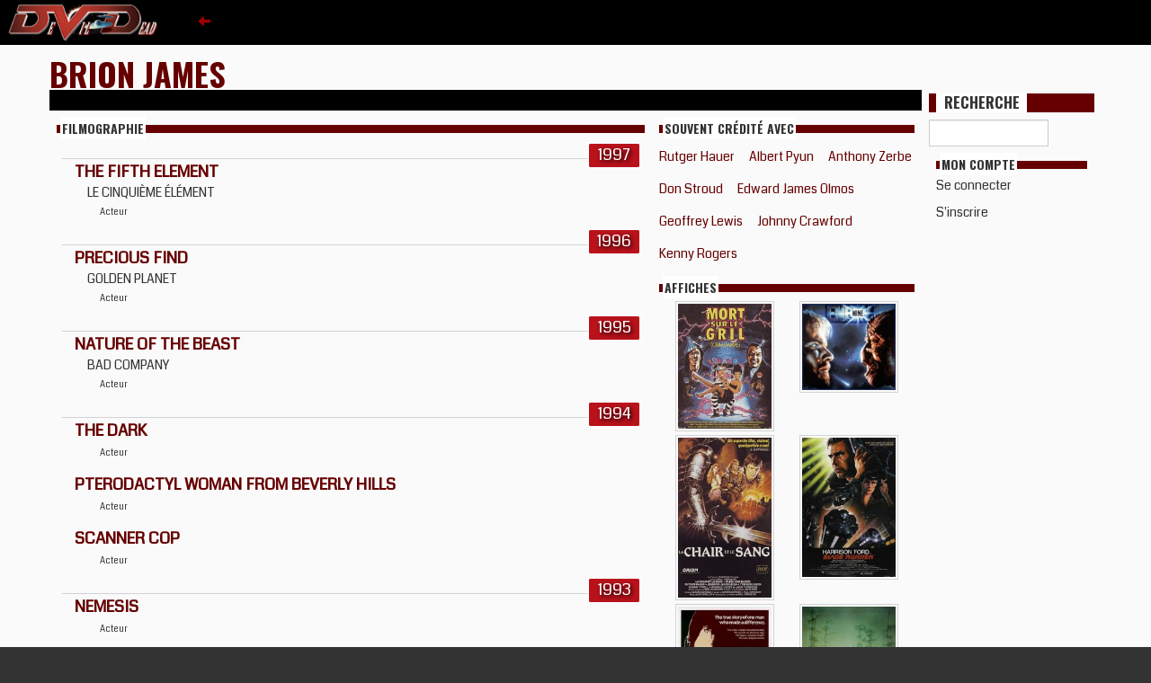

--- FILE ---
content_type: text/html; charset=UTF-8
request_url: https://devildead.com/perso/6075/brion-james
body_size: 5040
content:
<!DOCTYPE html>
<html>
    <head>
        <meta charset="UTF-8">
        <title>DeVilDead
 : 
Brion James
</title>
                <link rel="icon" type="image/x-icon" href="/images/devildead.ico" />
<link rel="stylesheet" href="/css/bootstrap.min.css">
<link href='https://fonts.googleapis.com/css2?family=Coda&family=Oswald:wght@700&display=swap" rel="stylesheet' rel='stylesheet' type='text/css'>
<link rel="stylesheet" href="/css/css.css">

        <script src="/js/jquery-3.2.1.min.js"></script>
<script src="/js/bootstrap.min.js"></script>
<script src="/js/fonctions.js"></script>
    </head>
    <body>
        <div id="lFenetreConteneur"></div>
<nav class="menu_a">
    <input id="menu_a-toggle-input" type="checkbox" />
    <label for="menu_a-toggle-input">
        <img src="/images/tdevillogo.jpg" alt="DEVILDEAD">
        <span class="animated_arrow"><i class="glyphicon glyphicon-arrow-left"></i></span>
    </label>
    <div class="menu_a_v">
                <div>
            <a href="/news-index" class="">
                News
            </a>
        </div>
        <div>
            <a href="/review/" class="">
                Critiques
            </a>
        </div>
        <div>
            <a href="/dossier/" class="">
                Dossiers
            </a>
        </div>
        <div>
            <a href="/calendrier/" class="">
                Calendrier
            </a>
        </div>
        <div>
            <a href="/legal-streaming/" class="">
                Legal Streaming
            </a>
        </div>
        <div>
            <a href="/index-mag/" class="">
                Index Magazines
            </a>
        </div>
        <div>
            <a href="/galerie/" class="">
                Galerie
            </a>
        </div>
        <div>
            <a href="/video/" class="">
                Vidéos
            </a>
        </div>
        <div>
            <a href="https://forum.devildead.com" class="" target="_blank">
                Forum
            </a>
        </div>
        <div>
            <a href="/contact" class="">
                Contact
            </a>
        </div>
        <div>
            <a href="https://histoiresdetournages.devildead.com" target="_blank" class="">
                Histoires de Tournages
            </a>
        </div>
    </div>
</nav>
 



<div id="body_back">
    <div id="body_block" class="container">
        <div class="container_content">
            <section id="main_colonne">
                
                <div class="headline">
    <h1>
        <a href="/perso/6075?nom=brion-james">
            Brion James
        </a>
    </h1>
    <div id="filmo_filter" class="alt_titre btn-grouped" data-selected="" data-url="/perso/6075/brion-james">
            &nbsp;
    </div>
</div>

<div class="contain_box">
    <div class="box_grow">
        <div class="head"><span>Filmographie</span></div>

                <div class="f_a">
            <div class="f_annee ancreDate"><div class="maDate2">1997</div></div>
                        <div class="f_b">
                <div class="text-uppercase">
                    <a href="/film/931/the-fifth-element">THE FIFTH ELEMENT</a>
                </div>
                                <div class="alt_titre">
                    <span class="text-uppercase">LE CINQUIÈME ÉLÉMENT</span>
                </div>
                                <div class="boulot">
                                        <span class="boulot4" style="font-size: .7em;">
                        Acteur
                    </span>
                                    </div>
            </div>
                    </div>
                <div class="f_a">
            <div class="f_annee ancreDate"><div class="maDate2">1996</div></div>
                        <div class="f_b">
                <div class="text-uppercase">
                    <a href="/film/3554/precious-find">PRECIOUS FIND</a>
                </div>
                                <div class="alt_titre">
                    <span class="text-uppercase">GOLDEN PLANET</span>
                </div>
                                <div class="boulot">
                                        <span class="boulot4" style="font-size: .7em;">
                        Acteur
                    </span>
                                    </div>
            </div>
                    </div>
                <div class="f_a">
            <div class="f_annee ancreDate"><div class="maDate2">1995</div></div>
                        <div class="f_b">
                <div class="text-uppercase">
                    <a href="/film/6823/nature-of-the-beast">NATURE OF THE BEAST</a>
                </div>
                                <div class="alt_titre">
                    <span class="text-uppercase">BAD COMPANY</span>
                </div>
                                <div class="boulot">
                                        <span class="boulot4" style="font-size: .7em;">
                        Acteur
                    </span>
                                    </div>
            </div>
                    </div>
                <div class="f_a">
            <div class="f_annee ancreDate"><div class="maDate2">1994</div></div>
                        <div class="f_b">
                <div class="text-uppercase">
                    <a href="/film/4061/the-dark">THE DARK</a>
                </div>
                                <div class="boulot">
                                        <span class="boulot4" style="font-size: .7em;">
                        Acteur
                    </span>
                                    </div>
            </div>
                        <div class="f_b">
                <div class="text-uppercase">
                    <a href="/film/7579/pterodactyl-woman-from-beverly-hills">PTERODACTYL WOMAN FROM BEVERLY HILLS</a>
                </div>
                                <div class="boulot">
                                        <span class="boulot4" style="font-size: .7em;">
                        Acteur
                    </span>
                                    </div>
            </div>
                        <div class="f_b">
                <div class="text-uppercase">
                    <a href="/film/1890/scanner-cop">SCANNER COP</a>
                </div>
                                <div class="boulot">
                                        <span class="boulot4" style="font-size: .7em;">
                        Acteur
                    </span>
                                    </div>
            </div>
                    </div>
                <div class="f_a">
            <div class="f_annee ancreDate"><div class="maDate2">1993</div></div>
                        <div class="f_b">
                <div class="text-uppercase">
                    <a href="/film/2084/nemesis">NEMESIS</a>
                </div>
                                <div class="boulot">
                                        <span class="boulot4" style="font-size: .7em;">
                        Acteur
                    </span>
                                    </div>
            </div>
                        <div class="f_b">
                <div class="text-uppercase">
                    <a href="/film/2703/frogtown-ii">FROGTOWN II</a>
                </div>
                                <div class="alt_titre">
                    <span class="text-uppercase">HELL COMES TO FROGTOWN 2</span>
                </div>
                                <div class="boulot">
                                        <span class="boulot4" style="font-size: .7em;">
                        Acteur
                    </span>
                                    </div>
            </div>
                        <div class="f_b">
                <div class="text-uppercase">
                    <a href="/film/4795/rio-diablo">RIO DIABLO</a>
                </div>
                                <div class="boulot">
                                        <span class="boulot4" style="font-size: .7em;">
                        Acteur
                    </span>
                                    </div>
            </div>
                        <div class="f_b">
                <div class="text-uppercase">
                    <a href="/film/15105/brain-smasher-a-love-story">Brain Smasher... A Love Story</a>
                </div>
                                <div class="boulot">
                                        <span class="boulot4" style="font-size: .7em;">
                        Acteur
                    </span>
                                    </div>
            </div>
                    </div>
                <div class="f_a">
            <div class="f_annee ancreDate"><div class="maDate2">1991</div></div>
                        <div class="f_b">
                <div class="text-uppercase">
                    <a href="/film/5035/wishman">WISHMAN</a>
                </div>
                                <div class="alt_titre">
                    <span class="text-uppercase">WISHMAN : LE BON GENIE</span>
                </div>
                                <div class="boulot">
                                        <span class="boulot4" style="font-size: .7em;">
                        Acteur
                    </span>
                                    </div>
            </div>
                    </div>
                <div class="f_a">
            <div class="f_annee ancreDate"><div class="maDate2">1990</div></div>
                        <div class="f_b">
                <div class="text-uppercase">
                    <a href="/film/4033/nightmare-at-noon">NIGHTMARE AT NOON</a>
                </div>
                                <div class="alt_titre">
                    <span class="text-uppercase">PANIQUE SUR LA VILLE</span>
                </div>
                                <div class="boulot">
                                        <span class="boulot4" style="font-size: .7em;">
                        Acteur
                    </span>
                                    </div>
            </div>
                    </div>
                <div class="f_a">
            <div class="f_annee ancreDate"><div class="maDate2">1989</div></div>
                        <div class="f_b">
                <div class="text-uppercase">
                    <a href="/film/331/the-horror-show">THE HORROR SHOW</a>
                </div>
                                <div class="alt_titre">
                    <span class="text-uppercase">HOUSE 3</span>
                </div>
                                <div class="boulot">
                                        <span class="boulot4" style="font-size: .7em;">
                        Acteur
                    </span>
                                    </div>
            </div>
                    </div>
                <div class="f_a">
            <div class="f_annee ancreDate"><div class="maDate2">1988</div></div>
                        <div class="f_b">
                <div class="text-uppercase">
                    <a href="/film/14372/red-scorpion">RED SCORPION</a>
                </div>
                                <div class="alt_titre">
                    <span class="text-uppercase">LE SCORPION ROUGE</span>
                </div>
                                <div class="boulot">
                                        <span class="boulot4" style="font-size: .7em;">
                        Acteur
                    </span>
                                    </div>
            </div>
                    </div>
                <div class="f_a">
            <div class="f_annee ancreDate"><div class="maDate2">1987</div></div>
                        <div class="f_b">
                <div class="text-uppercase">
                    <a href="/film/4184/steel-dawn">STEEL DAWN</a>
                </div>
                                <div class="boulot">
                                        <span class="boulot4" style="font-size: .7em;">
                        Acteur
                    </span>
                                    </div>
            </div>
                    </div>
                <div class="f_a">
            <div class="f_annee ancreDate"><div class="maDate2">1985</div></div>
                        <div class="f_b">
                <div class="text-uppercase">
                    <a href="/film/144/crimewave">CRIMEWAVE</a>
                </div>
                                <div class="alt_titre">
                    <span class="text-uppercase">MORT SUR LE GRIL</span>
                </div>
                                <div class="boulot">
                                        <span class="boulot4" style="font-size: .7em;">
                        Acteur
                    </span>
                                    </div>
            </div>
                        <div class="f_b">
                <div class="text-uppercase">
                    <a href="/film/224/enemy-mine">ENEMY MINE</a>
                </div>
                                <div class="alt_titre">
                    <span class="text-uppercase">ENEMY</span>
                </div>
                                <div class="boulot">
                                        <span class="boulot4" style="font-size: .7em;">
                        Acteur
                    </span>
                                    </div>
            </div>
                        <div class="f_b">
                <div class="text-uppercase">
                    <a href="/film/249/flesh-blood">FLESH + BLOOD</a>
                </div>
                                <div class="alt_titre">
                    <span class="text-uppercase">LA CHAIR ET LE SANG</span>
                </div>
                                <div class="boulot">
                                        <span class="boulot4" style="font-size: .7em;">
                        Acteur
                    </span>
                                    </div>
            </div>
                    </div>
                <div class="f_a">
            <div class="f_annee ancreDate"><div class="maDate2">1983</div></div>
                        <div class="f_b">
                <div class="text-uppercase">
                    <a href="/film/7393/kenny-rogers-as-the-gambler-the-adventure-continues">KENNY ROGERS AS THE GAMBLER : THE ADVENTURE CONTINUES</a>
                </div>
                                <div class="boulot">
                                        <span class="boulot4" style="font-size: .7em;">
                        Acteur
                    </span>
                                    </div>
            </div>
                    </div>
                <div class="f_a">
            <div class="f_annee ancreDate"><div class="maDate2">1982</div></div>
                        <div class="f_b">
                <div class="text-uppercase">
                    <a href="/film/57/blade-runner">BLADE RUNNER</a>
                </div>
                                <div class="boulot">
                                        <span class="boulot4" style="font-size: .7em;">
                        Acteur
                    </span>
                                    </div>
            </div>
                        <div class="f_b">
                <div class="text-uppercase">
                    <a href="/film/11844/the-ballad-of-gregorio-cortez">THE BALLAD OF GREGORIO CORTEZ</a>
                </div>
                                <div class="alt_titre">
                    <span class="text-uppercase">LA BALLADE DE GREGORIO CORTEZ</span>
                </div>
                                <div class="boulot">
                                        <span class="boulot4" style="font-size: .7em;">
                        Acteur
                    </span>
                                    </div>
            </div>
                    </div>
                <div class="f_a">
            <div class="f_annee ancreDate"><div class="maDate2">1981</div></div>
                        <div class="f_b">
                <div class="text-uppercase">
                    <a href="/film/617/southern-comfort">SOUTHERN COMFORT</a>
                </div>
                                <div class="alt_titre">
                    <span class="text-uppercase">SANS RETOUR</span>
                </div>
                                <div class="boulot">
                                        <span class="boulot4" style="font-size: .7em;">
                        Acteur
                    </span>
                                    </div>
            </div>
                    </div>
                <div class="f_a">
            <div class="f_annee ancreDate"><div class="maDate2">1974</div></div>
                        <div class="f_b">
                <div class="text-uppercase">
                    <a href="/film/4820/little-house-on-the-prairie-serie-serie">LITTLE HOUSE ON THE PRAIRIE (Serie) (Serie)</a>
                </div>
                                <div class="alt_titre">
                    <span class="text-uppercase">LA PETITE MAISON DANS LA PRAIRIE</span>
                </div>
                                <div class="boulot">
                                        <span class="boulot4" style="font-size: .7em;">
                        Acteur
                    </span>
                                    </div>
            </div>
                    </div>
            </div>

        <div style="width: 300px;">
        
                <div class="head"><span>Souvent crédité avec</span></div>
        <div class="contain_box">
                        <a href="/perso/45319/rutger-hauer">
                <div class="box_ge">
                        Rutger Hauer
                </div>
            </a> 
                        <a href="/perso/845/albert-pyun">
                <div class="box_ge">
                        Albert Pyun
                </div>
            </a> 
                        <a href="/perso/3099/anthony-zerbe">
                <div class="box_ge">
                        Anthony Zerbe
                </div>
            </a> 
                        <a href="/perso/12655/don-stroud">
                <div class="box_ge">
                        Don Stroud
                </div>
            </a> 
                        <a href="/perso/13616/edward-james-olmos">
                <div class="box_ge">
                        Edward James Olmos
                </div>
            </a> 
                        <a href="/perso/17085/geoffrey-lewis">
                <div class="box_ge">
                        Geoffrey Lewis
                </div>
            </a> 
                        <a href="/perso/26054/johnny-crawford">
                <div class="box_ge">
                        Johnny Crawford
                </div>
            </a> 
                        <a href="/perso/28805/kenny-rogers">
                <div class="box_ge">
                        Kenny Rogers
                </div>
            </a> 
                    </div>
        
        <div>
            <div class="box_grow">
    <div class="head"><span>Affiches</span></div>
    <div class="contain_box content_spaceevenly">
                <div class="contentDisplay" data-contentId="6591" data-contentType="image">
    <div class="vignette_container text-center">
        <div class="vignette vignette_120">
            <img loading="lazy" src="/visuels/affichesthumb/crimewave-1.jpg" alt="CRIMEWAVE Poster 1">
        </div>
            </div>
</div>                <div class="contentDisplay" data-contentId="6663" data-contentType="image">
    <div class="vignette_container text-center">
        <div class="vignette vignette_120">
            <img loading="lazy" src="/visuels/affichesthumb/enemymine-1.jpg" alt="ENEMY MINE Poster 1">
        </div>
            </div>
</div>                <div class="contentDisplay" data-contentId="6699" data-contentType="image">
    <div class="vignette_container text-center">
        <div class="vignette vignette_120">
            <img loading="lazy" src="/visuels/affichesthumb/fleshandblood-1.jpg" alt="FLESH AND BLOOD Poster 1">
        </div>
            </div>
</div>                <div class="contentDisplay" data-contentId="6524" data-contentType="image">
    <div class="vignette_container text-center">
        <div class="vignette vignette_120">
            <img loading="lazy" src="/visuels/affichesthumb/bladerunner-1.jpg" alt="BLADE RUNNER Poster 1">
        </div>
            </div>
</div>                <div class="contentDisplay" data-contentId="14797" data-contentType="image">
    <div class="vignette_container text-center">
        <div class="vignette vignette_120">
            <img loading="lazy" src="/visuels/affichesthumb/c648cdc0915bd00fa780197e3d46ddf9.jpeg" alt="poster">
        </div>
                <h6>Etats-Unis</h6>
            </div>
</div>                <div class="contentDisplay" data-contentId="6992" data-contentType="image">
    <div class="vignette_container text-center">
        <div class="vignette vignette_120">
            <img loading="lazy" src="/visuels/affichesthumb/southerncomfort-1.jpg" alt="SOUTHERN COMFORT Poster 1">
        </div>
            </div>
</div>            </div>
</div>
        </div>
    </div>
    
</div>
            </section>

            <section id="aside_colonne">
                                <div id="CHERCHE">
                    <div class="titre"><div>RECHERCHE</div></div>
                    <div class="input-group input-group-sm">
                        <input id="cherche_input" name="cherche" class="form-control text-uppercase" data-page="cherche">
                    </div>
                </div>

                <div class="head">
                    <span>Mon compte</span>
                </div>
                <div class="content_ah">

                                                            <div data-route="/login-check" data-arguments="" class="sAjax">Se connecter</div>
                    <p>
                        <div data-route="/enregistrement" data-arguments="" class="sAjax">S'inscrire</div>
                    </p>
                                    <div>
                            </section>

        </div>
                    </div>
</div>

<footer>
    <div class="container_footer">
        <div class="container">
            <section>
    <div class="row">
        <div class="blocNews">
                        <div class="bottomNews">
                <div class="titre"><span>Cinéma</span></div>
                                <a href="/news/11703/critique-le-crane-malefique" target="_top"  title="CRITIQUE : LE CRÂNE MALÉFIQUE">
                    <div class="texte">
                        <div>
                                CRITIQUE : LE CRÂNE MALÉFIQUE
                        </div>
                        <div>
                            le 1 février 2026 à 23:59:00
                        </div>
                    </div>
                </a>
                                <a href="/news/11702/critique-arena" target="_top"  title="CRITIQUE : ARENA">
                    <div class="texte">
                        <div>
                                CRITIQUE : ARENA
                        </div>
                        <div>
                            le 25 janvier 2026 à 18:04:00
                        </div>
                    </div>
                </a>
                                <a href="/news/11701/critique-the-cured" target="_top"  title="CRITIQUE : THE CURED">
                    <div class="texte">
                        <div>
                                CRITIQUE : THE CURED
                        </div>
                        <div>
                            le 11 janvier 2026 à 19:42:00
                        </div>
                    </div>
                </a>
                                <a href="/news/11697/critique-les-monstres-de-la-mer" target="_top"  title="CRITIQUE : LES MONSTRES DE LA MER">
                    <div class="texte">
                        <div>
                                CRITIQUE : LES MONSTRES DE LA MER
                        </div>
                        <div>
                            le 14 décembre 2025 à 22:02:00
                        </div>
                    </div>
                </a>
                                <a href="/news/11695/critique-la-sorcellerie-a-travers-les-ages" target="_top"  title="CRITIQUE : LA SORCELLERIE A TRAVERS LES ÂGES">
                    <div class="texte">
                        <div>
                                CRITIQUE : LA SORCELLERIE A TRAVERS LES ÂGES
                        </div>
                        <div>
                            le 30 novembre 2025 à 19:58:00
                        </div>
                    </div>
                </a>
                                <a href="/news/11694/critique-prison" target="_top"  title="CRITIQUE : PRISON">
                    <div class="texte">
                        <div>
                                CRITIQUE : PRISON
                        </div>
                        <div>
                            le 17 novembre 2025 à 00:31:00
                        </div>
                    </div>
                </a>
                            </div>
                        <div class="bottomNews">
                <div class="titre"><span>DVD/Blu-ray</span></div>
                                <a href="/news/11700/critique-gamera-contre-gyaos-uhd-4k" target="_top"  title="CRITIQUE : GAMERA CONTRE GYAOS (UHD 4K)">
                    <div class="texte">
                        <div>
                                CRITIQUE : GAMERA CONTRE GYAOS (UHD 4K)
                        </div>
                        <div>
                            le 23 décembre 2025 à 00:42:00
                        </div>
                    </div>
                </a>
                                <a href="/news/11699/critique-gamera-contre-barugon-uhd-4k" target="_top"  title="CRITIQUE : GAMERA CONTRE BARUGON (UHD 4K)">
                    <div class="texte">
                        <div>
                                CRITIQUE : GAMERA CONTRE BARUGON (UHD 4K)
                        </div>
                        <div>
                            le 22 décembre 2025 à 16:34:00
                        </div>
                    </div>
                </a>
                                <a href="/news/11698/critique-gamera-uhd-4k" target="_top"  title="CRITIQUE : GAMERA (UHD 4K)">
                    <div class="texte">
                        <div>
                                CRITIQUE : GAMERA (UHD 4K)
                        </div>
                        <div>
                            le 21 décembre 2025 à 23:59:00
                        </div>
                    </div>
                </a>
                                <a href="/news/11687/preparez-le-pop-corn-pour-les-demons-du-mais" target="_top"  title="PREPAREZ LE POP-CORN POUR LES DEMONS DU MAIS">
                    <div class="texte">
                        <div>
                                PREPAREZ LE POP-CORN POUR LES DEMONS DU MAIS
                        </div>
                        <div>
                            le 5 octobre 2025 à 20:27:00
                        </div>
                    </div>
                </a>
                                <a href="/news/11682/la-force-est-a-l-etage-du-dessous" target="_top"  title="LA FORCE EST A L'ETAGE DU DESSOUS">
                    <div class="texte">
                        <div>
                                LA FORCE EST A L'ETAGE DU DESSOUS
                        </div>
                        <div>
                            le 14 septembre 2025 à 19:44:43
                        </div>
                    </div>
                </a>
                                <a href="/news/11679/critique-in-the-lost-lands" target="_top"  title="CRITIQUE : IN THE LOST LANDS">
                    <div class="texte">
                        <div>
                                CRITIQUE : IN THE LOST LANDS
                        </div>
                        <div>
                            le 20 juillet 2025 à 19:20:00
                        </div>
                    </div>
                </a>
                            </div>
                        <div class="bottomNews">
                <div class="titre"><span>Evenement</span></div>
                                <a href="/news/11680/barbara-steele-alive-in-paris" target="_top"  title="BARBARA STEELE, ALIVE IN PARIS">
                    <div class="texte">
                        <div>
                                BARBARA STEELE, ALIVE IN PARIS
                        </div>
                        <div>
                            le 1 septembre 2025 à 18:47:11
                        </div>
                    </div>
                </a>
                                <a href="/news/11628/la-fin-du-monde-a-la-cinematheque" target="_top"  title="LA FIN DU MONDE A LA CINEMATHEQUE">
                    <div class="texte">
                        <div>
                                LA FIN DU MONDE A LA CINEMATHEQUE
                        </div>
                        <div>
                            le 25 août 2024 à 23:18:55
                        </div>
                    </div>
                </a>
                                <a href="/news/11605/peter-weir-a-la-cinematheque" target="_top"  title="PETER WEIR A LA CINEMATHEQUE">
                    <div class="texte">
                        <div>
                                PETER WEIR A LA CINEMATHEQUE
                        </div>
                        <div>
                            le 9 mars 2024 à 23:24:53
                        </div>
                    </div>
                </a>
                                <a href="/news/11587/les-martiens-a-l-assaut-de-la-cinematheque" target="_top"  title="LES MARTIENS A L'ASSAUT DE LA CINEMATHEQUE">
                    <div class="texte">
                        <div>
                                LES MARTIENS A L'ASSAUT DE LA CINEMATHEQUE
                        </div>
                        <div>
                            le 22 novembre 2023 à 22:04:00
                        </div>
                    </div>
                </a>
                                <a href="/news/11578/cinematheque-le-mexique-c-est-fantastique" target="_top"  title="CINEMATHEQUE : LE MEXIQUE, C'EST FANTASTIQUE">
                    <div class="texte">
                        <div>
                                CINEMATHEQUE : LE MEXIQUE, C'EST FANTASTIQUE
                        </div>
                        <div>
                            le 25 octobre 2023 à 14:04:03
                        </div>
                    </div>
                </a>
                                <a href="/news/11565/mode-en-jaune-a-la-cinematheque" target="_top"  title="MODE EN JAUNE A LA CINEMATHEQUE">
                    <div class="texte">
                        <div>
                                MODE EN JAUNE A LA CINEMATHEQUE
                        </div>
                        <div>
                            le 20 septembre 2023 à 13:28:09
                        </div>
                    </div>
                </a>
                            </div>
                        <div class="bottomNews">
                <div class="titre"><span>Court-métrage</span></div>
                                <a href="/news/11683/guillotine-guys-a-la-pointe-de-l-actualite" target="_top"  title="GUILLOTINE GUYS A LA POINTE DE L'ACTUALITE">
                    <div class="texte">
                        <div>
                                GUILLOTINE GUYS A LA POINTE DE L'ACTUALITE
                        </div>
                        <div>
                            le 14 septembre 2025 à 20:08:00
                        </div>
                    </div>
                </a>
                                <a href="/news/11390/hellraiser-ozzy-et-lemmy-contre-les-demons" target="_top"  title="HELLRAISER : OZZY ET LEMMY CONTRE LES DEMONS">
                    <div class="texte">
                        <div>
                                HELLRAISER : OZZY ET LEMMY CONTRE LES DEMONS
                        </div>
                        <div>
                            le 30 octobre 2021 à 16:33:06
                        </div>
                    </div>
                </a>
                                <a href="/news/11340/grand-prix-isart-2021-des-metrages-visibles-gratuitement" target="_top"  title="GRAND PRIX ISART 2021 : DES METRAGES VISIBLES GRATUITEMENT">
                    <div class="texte">
                        <div>
                                GRAND PRIX ISART 2021 : DES METRAGES VISIBLES GRATUITEMENT
                        </div>
                        <div>
                            le 6 juillet 2021 à 18:21:52
                        </div>
                    </div>
                </a>
                                <a href="/news/11300/atomic-ed-visible-gratuitement" target="_top"  title="ATOMIC ED : VISIBLE GRATUITEMENT">
                    <div class="texte">
                        <div>
                                ATOMIC ED : VISIBLE GRATUITEMENT
                        </div>
                        <div>
                            le 5 décembre 2020 à 20:18:57
                        </div>
                    </div>
                </a>
                                <a href="/news/11290/cyborg-deadly-machine" target="_top"  title="CYBORG: DEADLY MACHINE">
                    <div class="texte">
                        <div>
                                CYBORG: DEADLY MACHINE
                        </div>
                        <div>
                            le 16 novembre 2020 à 12:34:50
                        </div>
                    </div>
                </a>
                                <a href="/news/11106/isart-digial-2020-cinq-courts-metrages" target="_top"  title="ISART DIGIAL 2020 : CINQ COURTS-METRAGES">
                    <div class="texte">
                        <div>
                                ISART DIGIAL 2020 : CINQ COURTS-METRAGES
                        </div>
                        <div>
                            le 25 juin 2020 à 21:52:06
                        </div>
                    </div>
                </a>
                            </div>
                        <div class="bottomNews">
                <div class="titre"><span>Zines</span></div>
                                <a href="/news/11373/robocop-en-kit" target="_top"  title="ROBOCOP EN KIT">
                    <div class="texte">
                        <div>
                                ROBOCOP EN KIT
                        </div>
                        <div>
                            le 9 octobre 2021 à 15:16:52
                        </div>
                    </div>
                </a>
                                <a href="/news/11045/mais-qui-est-xavier-desbarats" target="_top"  title="MAIS QUI EST XAVIER DESBARATS ?">
                    <div class="texte">
                        <div>
                                MAIS QUI EST XAVIER DESBARATS ?
                        </div>
                        <div>
                            le 5 mai 2020 à 21:28:13
                        </div>
                    </div>
                </a>
                                <a href="/news/10566/critique-midi-minuit-fantastique-vol-3" target="_top"  title="CRITIQUE : MIDI MINUIT FANTASTIQUE VOL. 3">
                    <div class="texte">
                        <div>
                                CRITIQUE : MIDI MINUIT FANTASTIQUE VOL. 3
                        </div>
                        <div>
                            le 3 octobre 2018 à 17:19:31
                        </div>
                    </div>
                </a>
                                <a href="/news/10426/james-bond-un-livre-et-un-essai" target="_top"  title="JAMES BOND : UN LIVRE ET UN ESSAI">
                    <div class="texte">
                        <div>
                                JAMES BOND : UN LIVRE ET UN ESSAI
                        </div>
                        <div>
                            le 11 septembre 2017 à 14:07:38
                        </div>
                    </div>
                </a>
                                <a href="/news/10343/soul-street" target="_top"  title="SOUL STREET">
                    <div class="texte">
                        <div>
                                SOUL STREET
                        </div>
                        <div>
                            le 25 novembre 2016 à 12:38:52
                        </div>
                    </div>
                </a>
                                <a href="/news/10283/fanzine-soul-street" target="_top"  title="FANZINE SOUL STREET">
                    <div class="texte">
                        <div>
                                FANZINE SOUL STREET
                        </div>
                        <div>
                            le 24 octobre 2016 à 12:09:31
                        </div>
                    </div>
                </a>
                            </div>
                        <div class="bottomNews">
                <div class="titre"><span>Hors-sujet</span></div>
                                <a href="/news/11696/les-cinephiles-parlent-aux-cinephiles-tomas-milian" target="_top"  title="LES CINEPHILES PARLENT AUX CINEPHILES : TOMAS MILIAN">
                    <div class="texte">
                        <div>
                                LES CINEPHILES PARLENT AUX CINEPHILES : TOMAS MILIAN
                        </div>
                        <div>
                            le 5 décembre 2025 à 08:51:49
                        </div>
                    </div>
                </a>
                                <a href="/news/11567/full-moon-lance-les-tiny-terrors" target="_top"  title="FULL MOON LANCE LES TINY TERRORS">
                    <div class="texte">
                        <div>
                                FULL MOON LANCE LES TINY TERRORS
                        </div>
                        <div>
                            le 1 octobre 2023 à 20:29:00
                        </div>
                    </div>
                </a>
                                <a href="/news/11533/robocop-rogue-city" target="_top"  title="ROBOCOP : ROGUE CITY">
                    <div class="texte">
                        <div>
                                ROBOCOP : ROGUE CITY
                        </div>
                        <div>
                            le 26 mars 2023 à 20:30:47
                        </div>
                    </div>
                </a>
                                <a href="/news/11529/the-romantics-dynastie-bollywood" target="_top"  title="THE ROMANTICS : DYNASTIE BOLLYWOOD">
                    <div class="texte">
                        <div>
                                THE ROMANTICS : DYNASTIE BOLLYWOOD
                        </div>
                        <div>
                            le 12 mars 2023 à 18:16:31
                        </div>
                    </div>
                </a>
                                <a href="/news/11521/killer-klowns-from-outer-space-the-game" target="_top"  title="KILLER KLOWNS FROM OUTER SPACE : THE GAME">
                    <div class="texte">
                        <div>
                                KILLER KLOWNS FROM OUTER SPACE : THE GAME
                        </div>
                        <div>
                            le 22 janvier 2023 à 18:29:22
                        </div>
                    </div>
                </a>
                                <a href="/news/11379/les-dents-de-la-mer-e-t-et-retour-vers-le-futur-en-kit" target="_top"  title="LES DENTS DE LA MER, E.T. ET RETOUR VERS LE FUTUR  EN KIT">
                    <div class="texte">
                        <div>
                                LES DENTS DE LA MER, E.T. ET RETOUR VERS LE FUTUR  EN KIT
                        </div>
                        <div>
                            le 17 octobre 2021 à 11:27:37
                        </div>
                    </div>
                </a>
                            </div>
                    </div>
    </div>
</section>
        </div>
    </div>
    <div class="text-center">
        <a href="/rss"><img src="/images/rss.gif" alt="Flux RSS"></a>
    </div>
</footer>
    </body>
</html>


--- FILE ---
content_type: text/css
request_url: https://devildead.com/css/css.css
body_size: 5490
content:
@media (min-width: 340px) {
    .container_footer, 
    .container {
        min-width: 340px;
    }
    .headline .image_titre,
    #aside_colonne {
        display: none;
    }
}
@media (min-width:640px) {
    .container_footer, 
    .container {
        min-width: 640px;
    }
    .headline .image_titre,
    #aside_colonne {
        display: none;
    }
}
@media (min-width:1000px) {
    .container_footer, 
    .container {
        min-width: 1000px;
    }
    .headline .image_titre,
    #aside_colonne {
        display: block;
    }
}

@media (min-width:1200px) {
    .container_footer, 
    .container {
        min-width: 1200px;
    }
}
/* ********************************************* */
#aside_colonne, 
#main_colonne, 
#bottom_colonne {
    position: relative;
}
/* ********************************************* */
* {
    margin: 0;
    /* padding: 0; */
}
html,
body {
    /* height: 100%; */
    font-family: "Verdana", sans-serif;
    font-family: "Arial", sans-serif ;
    font-family: 'Coda', sans-serif;
    background-color:#333;
}
#body_back {
    background:rgb(250,250,250);
}
.sAjax:hover,
a:hover,
a:focus,
a:active {
    text-decoration:none;
    color:red;
}
a {
    color:#660000;
    transition: 1s;
}
label {
    font-weight: normal;
}
article, 
section {
    margin-bottom: 4px;
}
article .texte {
    text-align: justify;
    padding: 1em 1em;
}
article h2 {
    font-family: 'Oswald', sans-serif;
}
.container {
	margin-top: 50px;
}

.container_content {
    display: flex;
}
.mTop,
#main_colonne {
    margin-top: 14px;
}
#main_colonne, 
#bottom_colonne {
    flex-grow: 1;
    overflow: hidden;
}
#aside_colonne {
    position: -webkit-sticky;
    position: sticky;
    top: 0;
    max-width: 200px;
    min-width: 200px;
    max-height: 500px;
    padding: 50px 8px 8px 8px;
    overflow-y: overlay;
}
.r_space {
    min-width: 6px;
    text-align: center;
    padding-right: 6px;
}
/******************************************/
#lFenetre {
    position: fixed;
    padding:6px;
    z-index: 9999;
    background: rgba(256,255,255);
    background: rgba(250, 250, 250, 1.0);
    top: 50%;
    left: 50%;
    -webkit-transform: translate(-50%, -50%);
    -moz-transform: translate(-50%, -50%);
    -ms-transform: translate(-50%, -50%);
    transform: translate(-50%, -50%);
    max-height:100%;
    transition:.2s;
    opacity: 0;
}
.sAffiche {
    opacity: 1 !important;
}
#lFenetreConteneur {
    display:none;
    background: rgba(0,0,0);
    background: rgba(0,0,0,0.8);
}
#lFenetreConteneur {
    position: fixed;
    top:0;
    left:0;
    width:100%;
    height:100%;
    z-index: 9998;
    text-align:center;
    opacity: 0;
    transition: .4s;
}
.clear {
    clear: both;
}
.sAjax {
    cursor: pointer;
}
/******************************************/
#contentSearch {
    position: absolute;
    top: 70px;
    left: 0;
    width: 100%;
    background-color: white;
    padding: 2px;
    z-index: 1001;
    overflow: auto;
    max-height: 100%;
}
.borderSearch {
    border: 2px solid #660000;
}
#closeContentArioch {
    position: absolute;
    right: 0;
    margin: 4px;
    background-color: white;
    color: black;
    font-size: 1.5em;
    line-height: 1.5em;
    cursor: pointer;
    z-index: 1002;
}
#closeContentArioch,
#contentSearch {
    top: 70px;
}
#contentArioch {
    position: relative;
    display: flex;
    flex-flow: column;
}
#contentArioch div:first-child {
    font-family: 'Oswald', sans-serif;
    font-size: 1.5em;
    color: white;
    line-height: 1em;
}
#contentArioch small {
    font-size: 14px;
    font-family: 'Coda', sans-serif;
    line-height: 1em;
}
#contentArioch .v_titre #imgAlt,
#contentArioch .v_titre #imgAlt a {
    font-family: 'Coda', sans-serif;
    font-size: .7em;
    color: white;
}
#contentArioch .v_titre #imgAlt a {
    font-size: .8;
}
#contentArioch .v_content {
    display: flex;
    flex: 1;
    align-content: stretch;
    justify-content: center;
}
#contentArioch .v_titre {
    display: block;
    color: white;
    background-color: black;
    width: 100%;
}
.selected {
    box-shadow: 4px 4px 4px 80px red inset;
    border: 1px solid red;
}
#contentArioch .v_content > iframe {
    width: 100%; 
    height: 100%; 
    border: 0;
}
#contentArioch .v_content div {
    position: relative;
    width: 100%; 
    height: 100%; 
    flex: 1;
}
#contentArioch .v_content img {
    position: absolute;
    top: 0;
    bottom: 0;
    right: 0;
    left: 0;
    margin: auto;
    max-width: 100%; 
    max-height: 100%;
    border: 1px solid lightgrey;
    padding: 2px;
}
#contentArioch .v_content #suivant:hover, 
#contentArioch .v_content #precedent:hover {
    background-color: #BB0000;
    color: white;
}
#contentArioch .v_content #suivant, 
#contentArioch .v_content #precedent {
    position: absolute;
    width: 60px;
    height: 60px;
    background-color: #555;
    cursor: pointer;
    top: 50%;
    transform: translateY(-30px);
    z-index: 5;
    font-size: 1em;
    line-height: 60px;
    color: black;
    transition: .6s;
}
#contentArioch .v_content #suivant {
    right: 30px;
}
#contentArioch .v_content #precedent {
    left: 30px;
}
#contentArioch .v_bottom {
    width: 100%;
    min-height: 40px;
    display: flex;
    flex-wrap: wrap;
    align-items: baseline;
    background-color: black;
    justify-content: center;
}
.contentDisplay {
    cursor: pointer;
}
#contentArioch .v_content img, 
.displayContent {
    border: 1px solid white;
    padding: 2px;
}
.displayContent {
    height: 80px;
    margin: 2px;
    cursor: pointer;
}
.bImage {
    cursor: pointer;
    transition: .8s;
}
#contentArioch, 
#bImage2 {
    position:fixed;
    top:0;
    left:0;
    width:100vw;
    max-width:100vw;
    height:100vh;
    max-height: 100%;
    background-color:#000;
    background-color:rgba(0,0,0,.8);
    text-align:center;
    transition: .5s;
    opacity: 0;
    z-index: 9999;
}
#bImage2 img {
    max-height: 100%;  
    max-width: 100%; 
    padding: 10px;
    width: auto;
    height: auto;
    position: absolute;  
    top: 0;  
    bottom: 0;  
    left: 0;  
    right: 0;  
    margin: auto;
}
.imgBouquin {
    max-width: 350px;
}
/******************************************/
#CHERCHE {
    margin-top: 4px;
}
#CHERCHE span {
    transition: .2s;
}
input:focus,
#CHERCHE input:focus,
#CHERCHE input:focus ~ span {
    background-color: black;
    color: white;
    -webkit-box-shadow: 
       1px 2px 2px  rgba(250,0,0,0.9), -1px -1px 2px rgba(250,0,0,0.9) !important; 
    -moz-box-shadow: 
       1px 2px 2px  rgba(250,0,0,0.9), -1px -1px 2px rgba(250,0,0,0.9) !important; 
    box-shadow: 
       1px 2px 2px  rgba(250,0,0,0.9), -1px -1px 2px rgba(250,0,0,0.9) !important;
    border: 1px 1px 1px 1px solid red !important; 
}
section > .titre, 
#CHERCHE .titre {
    background-color: #660000;
    width: 100%;
    margin-bottom: 8px;
    line-height: 1em;
}
section > .titre > div, 
#CHERCHE .titre > div {
    display: inline-block;
    background-color: white;
    margin-left: .5em;
    padding: .2em .5em;
    font-family: 'Oswald', sans-serif;
    font-size: 1.2em;
}
/******************************************/
.headline_s, 
.headline {
    position: relative;
}
.headline_s:before {
    clear: both;
}
.headline_s,
.headline h1 {
    font-family: 'Oswald', sans-serif;
    text-transform: uppercase;
    margin: 0;
}
.headline h1 {
    color:#660000;
    line-height: 36px;
    margin-top: 0;
}
.headline h1 small {
    font-family: 'Coda', sans-serif;

    font-size: 16px;
}
.headline .vf_titre {
    font-family: 'Oswald', sans-serif;
    text-transform: uppercase;
    font-size: 1.2em;
    padding-left: 1em;
}
.headline h1 .titreAlt {
    display: block;
    padding-left: .5em;
    line-height: 1.2em;
}
.headline_s .titre a {
    color: white;
    transition: .6s;
}
.headline_s .titre {
    background-color:#660000;
    text-shadow: 2px 2px 2px black;
    padding: 4px 8px;
}
.headline_s .titre {
    font-size: 1.2em;
}
.headline_min, 
.headline_s .alt_titre, 
.headline .alt_titre {
    font-family: 'Coda', sans-serif;
    color: white;
    text-transform: uppercase;
    margin: 0;
    font-size: 1.2em;
    background-color: black;
    padding-left: 1em;
}
.headline .alt_titre {
    font-size: 1.2em;
}
.headline_s .alt_titre {
    font-size: 1em;
}
.headline .image_titre {
    position: absolute;
    right: 20px;
    bottom: -10px;
    max-height: 60px;
}
.headline .image_titre img {
    height: 60px;
    border: 2px solid white;
}
.headline .image {
    position: absolute;
    right: 20px;
    top: 20px;
    border: 2px solid white;
}
.headline .image img {
    max-height: 120px;
}
.headline_min span {
    background-color: white;
    color: black;
    padding: 4px;
}
.headline .head_type {
    font-family: 'Coda', sans-serif;
    font-size: 12px;
    margin-bottom: 0;
    padding: 0;
    line-height: 12px;
}
.infos_f {
    padding: .5em 0;
    display: flex;
}
.infos_f div {
    padding: 0 1em;
}
.signature {
    margin: 1.5em;
    overflow: hidden;
}
.signature .image {
    margin-left: 8px;
    float: right;
}
.head {
    background-color: #660000;
    line-height: .5em;
    margin: 16px 8px 8px 8px;
    transition: .8s;
}
.head span {
    background-color: white;
    margin-left: 4px;
    padding: 2px;
    font-family: 'Oswald', sans-serif;
    text-transform: uppercase;
}
.content_ah {
    padding: 0 8px;
}

.persosB, 
.persosB2 {
    display: flex;
    flex-flow: row wrap;
}
.persoB {
    margin: 6px 18px;
    flex-basis: auto;
}

.bG a {
    margin: 2px;
}
/******************************************/
img.right{
	float:right;
    margin-left:10px;
}
img.left {
	float:left;
	margin-right:10px;
}
.image_b, 
img.right, img.left {
	border: 1px solid lightgrey;
    padding:2px;
}
/******************************************/
footer, .container_footer {
    background-color:#333;
	color: #fff;
}
.container_footer {
    margin: auto;
}
footer {
    padding: 10px 0 60px 0;
    margin-top: 10px;
    bottom: 0;
    width: 100%;
    font-size: 0.7em;
}
footer a {
    color: #fff;
}
/************************/
.vignette_container {
    position: relative;
    margin: 2px;
}
.vignette_v_container {
    position: relative;
    border:1px solid lightgrey;
    margin: 8px;
    color: white;
    background-color: black;
    text-align: center;
    max-width: 250px;
}
.vignette,
.vignette_v {
    position: relative;
    overflow: hidden;
}
.vignette {
    color: white;
    border:1px solid lightgrey;
    padding: 2px;
    /* background-color: black; */
    /* box-shadow: 10px 30px 80px 1px rgba(255, 0, 0, .3) inset; */
}
.vignette_f {
    background-color: black;
    color: white;
    font-size: .8em;
}
.vignette_v {
    width: 250px;
    padding: 2px;
    padding-top: 56.25%; 
}
.article_regular .body_h:hover > .image img, 
.box:hover > .vignette img, 
.vignette_container:hover > .vignette img, 
.box:hover > .image img {
	transform: scale(1.5) rotate(15deg);
}
.body, 
.image {
    overflow: hidden;
}
.article_regular .body_h .image {
    max-height: 150px;
}
h6 {
    font-family: 'Coda', cursive !important;
}
.article_regular .body .image img,
.vignette img {
	-webkit-transition: all 500ms ;
	transition: all 500ms ;
}
.vignette_container h6, 
.vignette_v_container .titre,
.vignette_v_container .type {
    width : 100%;
    background-color: black;
    color: white;
    font-size: 1em;
    margin: 0;
    padding: 4px;
}
.vignette_v_container .titre,
.vignette_v_container .type {
    text-align: center;
}
.vignette_v_container .type {
    position: absolute;
    bottom: 0;
    font-size: .8em;
}
.vignette_v_container .image {
    width: 160px;
}
.vignette_v_container img {
    max-width: 100%;
}
.vignette_v_container .titre {
    font-family: 'Oswald', sans-serif;
    text-transform: uppercase;
    font-size: .8em;
}
.vignette_container h6 {
    position: absolute;
    bottom:0;
    background-color: rgba(0, 0, 0, .7);
}
.vignette img {
	width: 100%;
}
.vignette_80 {
	width: 80px;
}
.vignette_120 {
	width: 110px;
}
.vignette_v iframe, 
.vignette_v embed {
    position: absolute; 
    top: 0; 
    left: 0; 
    width: 100%; 
    height: 100%; 
    border: 0;
}
/************************/
.altImage110 {
    image-rendering: auto;
    width: 110px;
}
.contain_box, 
.box {
    display: flex;
}
.contain_box {
    margin: 0 auto;
    flex-wrap: wrap;
}
.f_wrap {
    flex-wrap: wrap;
}
.box_direction_reverse {
    flex-direction: row-reverse;
}
.contain_start_box {
    display: grid;
    grid-template-columns: repeat(2, 1fr);
    grid-gap: 1rem;
    grid-auto-flow: dense;
    width: 100%;
    justify-items: stretch;
    align-items: stretch;
}
.contain_span2 {
    grid-column-end: 2 span;
}
.box_flex_end {
    align-items: flex-end;
}
.box_flex_justify {
    justify-content: center;
}
.box_grow {
    flex-grow: 1;
}
.content_spaceevenly {
    justify-content: space-evenly;
}
.content_spacebetween {
    justify-content: space-between;
}
.content_center {
    justify-content: center;
}
.colonne {
    width: 50%;
    min-width: 330px;
}
.box_sp, 
.box_ge, 
.box_txt, 
.box {
    position: relative;
    margin: 4px;
    overflow: hidden;
}
.box {
    border: 1px solid lightgrey;
    width: 330px;
}
.box_txt, 
.box_sp, 
.box_ge {
    padding: 4px;
    flex-basis: 0;
    flex-grow: 1;
}
.box_cr {
    min-height: 156px;
    max-height: 180px;
}
.box_txt {
    min-width: 120px;
}
.box_do {
    height: 116px;
}
.box_sp > div:first-child {
    border-bottom: 1px solid lightgrey;
    font-size: .8em;
}
.box .image {
    width: 114px;
    height: 100%;
    margin: 2px 2px;
    text-align: center;
    overflow: hidden;
}
.box .image img {
    align-items: baseline;
	-webkit-transition: all 500ms ;
	transition: all 500ms ;
}
.box .infos {
    width: 210px;
    margin-top: .5em;
    padding: 2px;
}
.box .infos div:nth-child(2), 
.box .infos div:nth-child(3), 
.box .format div:nth-child(2) {
    font-size: .9em;
    padding-left: 1em;
}
.box .infos div:nth-child(2) {
    color: grey;
}
.box .infos div:nth-child(3) {
    margin-top: 1em;
}
.box .type {
    position: absolute;
    bottom: 0;
    right: 0;
    font-size: .8em;
    color: white;
    padding: 4px 6px;
}
.box_ge_200 {
    width: 200px;
}
.box_ge_200 img {
    padding: 2px;
    border: 1px solid lightgrey;
    margin: 8px 4px 0 4px;
    width: 100%;
}
/* ************************* */
.content_bloc {
    display: grid;
    grid-template-columns: repeat(auto-fill, minmax(322px, 1fr));
    grid-template-rows: repeat(auto-fill, minmax(156px, 1fr));
    grid-gap: 2px;
    grid-auto-flow: row dense;
    justify-items: center;
    align-items: center;
    transition: .6s;
}
.article_regular {
    width: 280px;
    height: 156px;
    border: 1px solid lightgrey;
}
.article_wide {
    width: 608px;
    height: 294px;
    grid-row-end: 2 span;
    grid-column-end: 2 span;
    background-color: black;
    border: 1px solid lightgrey;
    overflow: hidden;
}
.article_wide .image {
    width: 606px;
}
.article_wide .image img {
    width: 100%;
}

article {
    position: relative;
    transition: .6s;
}
.article_wide .titre, 
.article_regular .titre {
    font-family: 'Oswald', sans-serif;
}
.type_r, 
.type, 
.article_wide .titre {
    background-color: #BB0000;
    background-color: rgba(190, 0, 0);
}
.article_wide .titre {
    background-color: rgba(190, 0, 0, .8);
}

.article_wide .titre {
    position: absolute;
    bottom: 10px;
    font-size: 1.3em;
    color: white;
    padding: 6px 10px;
    width: 100%;
    text-shadow: 2px 2px 2px black;
}
.article_regular .titre {
    font-size: 1.2em;
    margin: 0 8px;
    color: black;
    bottom: 0;
    flex: 1;
    overflow: hidden;
}
.article_regular .tinyTitre {
    font-size: 1em;
}
.article_regular .titre .smaller {
    font-size: .8em;
    color: grey;
}
.article_regular .date {
    padding-top: .8em;
    font-size: .8em;
}
.article_regular .body {
    display: flex;
    align-items: center;
    overflow: hidden;
}
.img_sup,
.img_thu {
    margin-top: 1.5em;
}
.img_sup, 
.article_regular .image {
    max-width: 110px;
    height: 156px;
    margin-right: 4px;
    padding: 4px;
}
.article_regular .image img {
    max-height: 148px;
    max-width: 110px;
    width: 100%;
    background-color: black;
}
.article_regular .type_r,
.article_regular .type,
.article_wide .type {
    position: absolute;
    font-size: .8em;
    color: white;
    padding: 4px 6px;
    text-shadow: 2px 2px 2px black;
}
.article_regular .type_s {
    position: absolute;
    padding: 0;
    z-index: 4;
    bottom: -4px;
    right: -4px;
}
.article_regular .type_s img {
    width: 40px;
}
.article_regular .type,
.article_wide .type {
    right: 0;
}
.article_wide .type {
    top: 0;
}
.article_regular .type_r, 
.article_regular .type {
    bottom: 0;
}
.content_bloc article:hover {
    box-shadow: 2px 2px 20px 1px black;
    z-index: 999;
}

@media (max-width: 500px) {
    .content_bloc {
        display: flex;
        flex-direction: column;
    }
    .article_wide {
        width: 324px;
        height: 156px;
    }
    .article_wide .image {
        width: 324px;
        height: 156px;
    }
}
/* ************************* */
.btn-grouped button {
    font-size: .8em;
    background-color: black;
    border: 1px solid grey;
    border: 1px solid rgba(250, 250, 250, .4);
    color: white;
    padding: 2px 8px;
    cursor: pointer;
    float: left;
    transition: .5s;
}
.btn-grouped button:not(:last-child) {
    border-right: none;
}
.btn-grouped:after {
    content: "";
    clear: both;
    display: table;
}
.btn-grouped button:hover {
    background-color: #660000;
}
@keyframes blinkAnim {
    from {background-color: #440000;}
    to {background-color: #660000;}
}
.blink {
    animation-name: blinkAnim;
    animation-duration: .4s;
    animation-iteration-count: infinite;
    animation-timing-function: ease-in-out;
    animation-direction: alternate;
}
@keyframes blinkAnimImage {
    from {
        opacity: 0.4;
        filter: alpha(opacity=40);
        -webkit-filter: grayscale(100%);
        -moz-filter: grayscale(100%);
        -o-filter: grayscale(100%);
        -ms-filter: grayscale(100%);
        filter: grayscale(100%);
    }
    to {
        opacity: 1;
        filter: alpha(opacity=100);
        -webkit-filter: grayscale(0%);
        -moz-filter: grayscale(0%);
        -o-filter: grayscale(0%);
        -ms-filter: grayscale(0%);
        filter: grayscale(0%);
    }
}
.blinkImg {
    animation-name: blinkAnimImage;
    animation-duration: .8s;
    animation-iteration-count: infinite;
    animation-timing-function: ease-in-out;
    animation-direction: alternate;
}
/* ************************* */
.im_a {
    padding: 4px 1em;
}
.f_a {
    padding: 8px 1em;
}
.f_a > .f_annee{
    width: 100%;
    border-bottom: 1px solid lightgrey;
    padding-top: 10px;
}
.f_a .f_b {
    margin: 1em 0 0 1em;
}
.im_a div:first-child small {
    font-size: .6em;
    font-weight: lighter;
}
.dp_selected {
    border: 1px solid red;
    padding: 2px 4px;
}
.im_a div:first-child,
.f_a .f_b div:first-child {
    font-size: 1.3em;
    font-weight: bold;
}
.im_a div:last-child {
    padding-left: 1em;
}
.f_a .f_b div:first-child {
    margin-top: .5em;
}
.f_a .f_b .alt_titre {
    padding-left: 1em;
}
.f_a .f_b .boulot {
    padding-left: 2em;
}
.ancreDate {
    position:relative;
    float:left;
    overflow: visible;
    margin-top: 2px;
}
.maDate,.maDate2 {
    font-family: 'Coda', cursive;
    position: absolute;
    top: -6px;
    color: white;
    z-index:998;
}
.maDate {
    width: 70px;
    height: 34px;
    background: black;
    text-align:right;
    left: -4px;
}
.maDate2 {
    font-size: 18px;
    width: 56px;
    height: 26px;
    background: #B9121B;
    text-align:center;
    right: 0px;
}
.maDate,.maDate2 {
    box-shadow:0px 0px 6px 0px white;
    text-shadow:2px 2px 4px #000000;
    border-radius:4%;
}
.jour {
    font-size: 24px;
    margin: 0px 0px 0px 0px;
    padding-right:5px;
    padding-left:1px;
    float: left;
    background: #B9121B;
    width:34px;
}
.mois {
    font-size: 11px;
    margin: 4px 0px 0px 2px;
    text-transform: capitalize;
    min-width: 1vw;
}
.annee {
    font-size: 12px;
    margin: -5px 0px 0px 2px;
}
.mois,.annee {
    float: left;
    padding-left:2px;
}
.devil_brouillard_blanc {
	background-image: url([data-uri]);
}
.devil_brouillard_blanc {
	position: absolute;
	width: 100%;
	height: 60px;
    bottom: 0px;
}
.devil_brouillard_blanc:after {
    clear: both;
}
/* ************************* */
.blocNews {
    display: grid;
    grid-gap: 0;
    grid-template-columns: repeat(auto-fill, minmax(330px, 1fr));
    grid-auto-flow: dense;
}
.overflow {
    position: relative;
    overflow: hidden;

}
.blocNews .bottomNews {
    align-self: stretch;
    width: 275px;
    margin: 4px auto;
}
.blocNews .bottomNews .texte {
    border-bottom: 1px solid lightgrey;
    margin-left: 8px;
}
.blocNews .bottomNews .texte div:last-child {
    margin-left: 10px;
}
.blocNews .bottomNews .texte div:first-child {
    font-size: 1.4em;
}
.bottomNews .titre {
    line-height: 1.2em;
    color: #ddd;
    text-transform: uppercase;
    background-color: lightgrey;
    padding-left: 6px;
    margin: 14px 0;
}
.bottomNews .titre span {
    font-size: 1.3em;
    background-color: #333;
    padding: 0 4px;
}
/* ************************* */
.menu_a {
    position: fixed;
    background-color: black;
    top: 0;
    height: 50px;
    width: 100%;
    z-index: 9999;
}
.menu_a label {
    padding: 3px 6px;
}
#menu_a-toggle-input {
    position: absolute;
    top: -999px;
}
#menu_a-toggle-input:checked ~ .menu_a_v {
    top: 50px;
    left: 0;
}
.menu_a label, 
#menu_a-toggle-input {
    z-index: 9999;
}
.menu_a label {
    cursor: pointer;
}
.menu_a label img {
    height: 44px;
}
.menu_a .menu_a_v {
    position: absolute;
    top: -100%;
    left: -120%;
    background-color: black;
    width: 100%;
    color: white;
    z-index: -1;
    transition: .5s;
    box-shadow: 2px 2px 20px 2px black;
}
.menu_a a {
    color: white;
    text-transform: uppercase;
    line-height: 50px;
    transition: .6s;
}
.menu_a a:hover {
    color: red;
}
.menu_a .menu_a_v div {
    margin: 0 0 0 20px;
    float: left;
}
.menu_a .menu_a_v div:last-child:after {
    clear: both;
}
.menu_a_v:before {
    content: " ";
    background: black;
    position: absolute;
    top:0;
    left:-30px;
    right:-30px;
    bottom:0;
    z-index: -1;
    transform: skewX(-45deg); 
}
.animated_arrow {
    position: relative;
    top: 50%;
    font-size: 1.5;
    color: #BB0000;
    margin-left: 10px;
    -webkit-animation: .4s linear 0s infinite cycle_arrow;
    animation: .8s linear 0s infinite cycle_arrow;
} 
@-webkit-keyframes cycle_arrow { from { margin-left: 48px; opacity: 1; } to { margin-left: 0; opacity: 0; } }
@keyframes cycle_arrow { from { margin-left: 48px;opacity: 1; } to { margin-left: 0; opacity: 0; } }
#menu_a-toggle-input:checked ~ label .animated_arrow {
    display: none;
}
/* ************************* */
.pagination > li > a
{
    background-color: white;
    color:black;
}
.pagination > li > a:focus, 
.pagination > li > a:hover,
.pagination > li > span:focus,
.pagination > li > span:hover
{
    color: white;
    background-color: #B9121B;
    border-color: #660000;
}
.pagination > .active > a
{
    color: white;
    background-color: #660000 !Important;
    border: solid 1px #660000 !Important;
}
/* ************************* */
.info {
    position: relative;
}
.info span {
    display: none;
    position: absolute;
    left: 0;
    top: 0;
    background-color: white;
    border: 1px solid lightgrey;
    text-align: left;
    padding: 8px;
    width: 300px;
    box-shadow: 2px 2px 10px black;
    z-index: 999;
}
.info:hover span {
    display: block;
}
/* ************************* */
.content_vote {
    padding: 0 2em;
}
.btn-vote {
    background-color: #880000; 
    color: white;
    text-shadow: 2px 2px 4px black;
    font-weight: bold;
    transition: .6s;
    text-align: center;
    /* box-shadow: 2px 2px 8px black; */
}
.btn-vote:hover {
    background-color: #FF0000;
    color: white;
}
.btn-vote:first-child, 
.btn-vote:last-child {
    border-radius: 25px;
}
.btn-selected {
    background-color: #FF0000;
}
/* ************************* */
.bNote {
    color: white;
    text-align: center;
    cursor: pointer;
    user-select: none;
    text-shadow: 2px 2px 4px black;
}
.bNote .nNote {
    font-size: 1.4em;
    background-color: #B9121B;
    padding: .6em;
}
.bNote .vNote, 
.bNote .mNote {
    background-color: black;
    font-size: .8em;
}
.bNote .vNote {
    background-color: black;
}
.bNote .mNote {
    background-color: #B9121B;
}
.bNote .mNote b {
    font-size: 1.2em;
    margin-left: 4px;
}
/* ************************* */
.altTitle {
    font-size: .7em;
    padding-left: 1em;
    color: gray;
}
/* ************************* */
.display_none {
    display: none;
}
.dBtn {
    background-color: black;
    color: white;
    padding: 8px;
    margin: 50px;
}
.strLogo {
    border-radius: 15px;
}
.grayed {
    opacity: 0.4;
    filter: alpha(opacity=40);
    -webkit-filter: grayscale(100%);
    -moz-filter: grayscale(100%);
    -o-filter: grayscale(100%);
    -ms-filter: grayscale(100%);
    filter: grayscale(100%);
    transition: .7s;
}
.grayed:hover {
    opacity: 0.8;
    filter: alpha(opacity=80);
    -webkit-filter: grayscale(0%);
    -moz-filter: grayscale(0%);
    -o-filter: grayscale(0%);
    -ms-filter: grayscale(0%);
    filter: grayscale(0%); 
}
.diffusion {
    border-left: 2px solid black;
    font-size: .8em;
    margin: 12px 4px;
    padding-left: 6px;
}
.modalAjax {
    font-family: 'Coda', sans-serif;
    font-size: 1.5em;
    min-width:250px;
    max-height:95vh;
}
.sous_title,
.modalAjax h2 {
    margin:0 0 10px 0;
    padding: 2px;
    font-size: 1em;
    border-bottom: 1px solid #777;
}
.modalAjax .ferme_modal {
    position: absolute;
    color: black;
    font-size: 1.1em;
    background: white;
    border-radius: 25px;
    border: 2px solid black;
    padding: 3px 1px 0 2px;
    right: -12px;
    top: -12px;
}